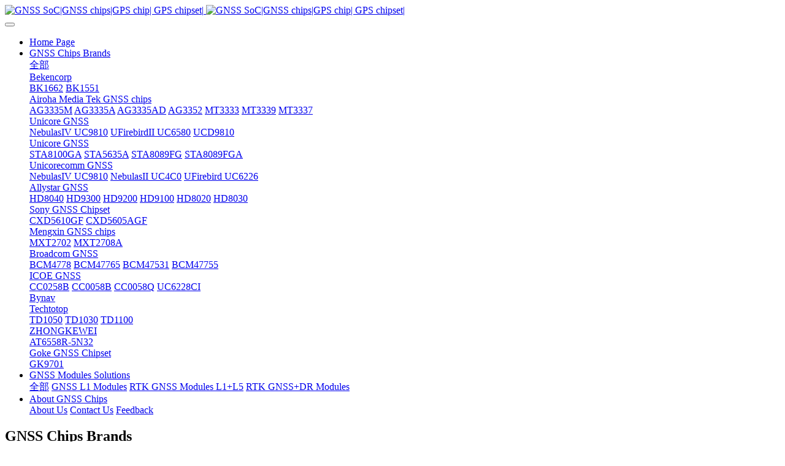

--- FILE ---
content_type: text/html;charset=UTF-8
request_url: https://www.gnsschips.com/product/44.html
body_size: 5956
content:
<!DOCTYPE HTML>
<html class="oxh met-web" >
<head>
<meta charset="utf-8">
<meta name="renderer" content="webkit">
<meta http-equiv="X-UA-Compatible" content="IE=edge,chrome=1">
<meta name="viewport" content="width=device-width,initial-scale=1.0,maximum-scale=1.0,minimum-scale=1.0,user-scalable=0,minimal-ui">
<meta name="format-detection" content="telephone=no">
<title>NebulasII UC4C0</title>
<meta name="description" content="">
<meta name="keywords" content="">
<meta name="generator" content="MetInfo 7.3.0" data-variable="../|cn|cn|mui001|3|144|44" data-user_name="">
<link href="../favicon.ico?" rel="shortcut icon" type="image/x-icon">
<link rel="stylesheet" type="text/css" href="../public/web/css/basic.css?1638948234">
<link rel="stylesheet" type="text/css" href="../templates/mui001/cache/showproduct_cn.css?1766671768">
<script>
var _hmt = _hmt || [];
(function() {
  var hm = document.createElement("script");
  hm.src = "https://hm.baidu.com/hm.js?8c5ab094952eab1790b2093ae3f727d8";
  var s = document.getElementsByTagName("script")[0]; 
  s.parentNode.insertBefore(hm, s);
})();
</script>
<style>
body{
    background-color:#ffffff !important;font-family: !important;}
h1,h2,h3,h4,h5,h6{font-family: !important;}
</style>
<script>(function(){var t=navigator.userAgent;(t.indexOf("rv:11")>=0||t.indexOf("MSIE 10")>=0)&&document.write("<script src=\"../public/plugins/html5shiv.min.js\"><\/script>")})();</script>
</head>
<!--[if lte IE 9]>
<div class="text-xs-center m-b-0 bg-blue-grey-100 alert">
    <button type="button" class="close" aria-label="Close" data-dismiss="alert">
        <span aria-hidden="true">×</span>
    </button>
    你正在使用一个过时的浏览器。请升级你的浏览器，以提高您的体验。</div>
<![endif]-->
<body >
            <body class="met-navfixed">
    <header class='met-head navbar-fixed-top' m-id='40' m-type='head_nav' data-downbannercolor="#ffffff">
    <nav class="navbar navbar-default box-shadow-none head_nav_met_16_1_40">
        <div class="container">
            <div class="row">
                                        <h3 hidden></h3>
                                                                                            <!-- logo -->
                <div class="navbar-header pull-xs-left">
                    <a href="../" class="met-logo vertical-align block pull-xs-left p-y-5" title="">
                        <div class="vertical-align-middle">
                            <img src="../upload/202408/1724331519721194.png" alt="GNSS SoC|GNSS chips|GPS chip| GPS chipset|" class="hidden-sm-down">
                            <img src="../upload/202408/1724331519721194.png" alt="GNSS SoC|GNSS chips|GPS chip| GPS chipset|" class="hidden-md-up">
                        </div>
                    </a>
                </div>
                <!-- logo -->
                <button type="button" class="navbar-toggler hamburger hamburger-close collapsed p-x-5 head_nav_met_16_1_40-toggler" data-target="#head_nav_met_16_1_40-collapse" data-toggle="collapse">
                    <span class="sr-only"></span>
                    <span class="hamburger-bar"></span>
                </button>
                <!-- 会员注册登录 -->
                    
                <!-- 会员注册登录 -->

                <!-- 导航 -->
                <div class="collapse navbar-collapse navbar-collapse-toolbar pull-md-right p-0" id="head_nav_met_16_1_40-collapse">
                    <ul class="nav navbar-nav navlist">
                        <li class='nav-item'>
                            <a href="../" title="Home Page" class="nav-link
                                                            ">Home Page</a>
                        </li>
                                                                            <li class="nav-item dropdown m-l-30">
                                                            <a
                                href="../product/"
                                target='_self'                                title="GNSS Chips Brands"
                                class="nav-link dropdown-toggle active"
                                data-toggle="dropdown" data-hover="dropdown"
                            >
                                                            <span style=''>GNSS Chips Brands</span></a>
                                                            <div class="dropdown-menu dropdown-menu-right dropdown-menu-bullet two-menu">
                                                                                                <a href="../product/" target='_self' title="全部" class='dropdown-item nav-parent hidden-lg-up'>全部</a>
                                                                                                                                    <div class="dropdown-submenu     ">
                                    <a href="../product/list-196.html" target='_self' class="dropdown-item ">    <span style=''>Bekencorp</span></a>
                                    <div class="dropdown-menu     ">
                                                                                    <a href="../product/list-197.html" target='_self' class="dropdown-item ">    <span style=''>BK1662</span></a>
                                                                                    <a href="../product/list-198.html" target='_self' class="dropdown-item ">    <span style=''>BK1551</span></a>
                                                                            </div>
                                </div>
                                                                                                                                    <div class="dropdown-submenu     ">
                                    <a href="../product/list-153.html" target='_self' class="dropdown-item ">    <span style=''>Airoha Media Tek GNSS chips</span></a>
                                    <div class="dropdown-menu     ">
                                                                                    <a href="../product/list-202.html" target='_self' class="dropdown-item ">    <span style=''>AG3335M</span></a>
                                                                                    <a href="../product/list-203.html" target='_self' class="dropdown-item ">    <span style=''>AG3335A</span></a>
                                                                                    <a href="../product/list-204.html" target='_self' class="dropdown-item ">    <span style=''>AG3335AD</span></a>
                                                                                    <a href="../product/list-205.html" target='_self' class="dropdown-item ">    <span style=''>AG3352</span></a>
                                                                                    <a href="../product/list-206.html" target='_self' class="dropdown-item ">    <span style=''>MT3333</span></a>
                                                                                    <a href="../product/list-163.html" target='_self' class="dropdown-item ">    <span style=''>MT3339</span></a>
                                                                                    <a href="../product/list-162.html" target='_self' class="dropdown-item ">    <span style=''>MT3337</span></a>
                                                                            </div>
                                </div>
                                                                                                                                    <div class="dropdown-submenu     ">
                                    <a href="../product/list-180.html" target='_self' class="dropdown-item ">    <span style=''>Unicore  GNSS</span></a>
                                    <div class="dropdown-menu     ">
                                                                                    <a href="../product/list-182.html" target='_self' class="dropdown-item ">    <span style=''>NebulasIV UC9810</span></a>
                                                                                    <a href="../product/list-183.html" target='_self' class="dropdown-item ">    <span style=''>UFirebirdII UC6580</span></a>
                                                                                    <a href="../product/list-184.html" target='_self' class="dropdown-item ">    <span style=''>UCD9810</span></a>
                                                                            </div>
                                </div>
                                                                                                                                    <div class="dropdown-submenu     ">
                                    <a href="../product/list-146.html" target='_self' class="dropdown-item ">    <span style=''>Unicore  GNSS</span></a>
                                    <div class="dropdown-menu     ">
                                                                                    <a href="../product/list-147.html" target='_self' class="dropdown-item ">    <span style=''>STA8100GA</span></a>
                                                                                    <a href="../product/list-148.html" target='_self' class="dropdown-item ">    <span style=''>STA5635A</span></a>
                                                                                    <a href="../product/list-149.html" target='_self' class="dropdown-item ">    <span style=''>STA8089FG</span></a>
                                                                                    <a href="../product/list-150.html" target='_self' class="dropdown-item ">    <span style=''>STA8089FGA</span></a>
                                                                            </div>
                                </div>
                                                                                                                                    <div class="dropdown-submenu     ">
                                    <a href="../product/list-124.html" target='_self' class="dropdown-item active">    <span style=''>Unicorecomm GNSS</span></a>
                                    <div class="dropdown-menu     ">
                                                                                    <a href="../product/list-143.html" target='_self' class="dropdown-item ">    <span style=''>NebulasIV UC9810</span></a>
                                                                                    <a href="../product/list-144.html" target='_self' class="dropdown-item active">    <span style=''>NebulasII UC4C0</span></a>
                                                                                    <a href="../product/list-145.html" target='_self' class="dropdown-item ">    <span style=''>UFirebird UC6226</span></a>
                                                                            </div>
                                </div>
                                                                                                                                    <div class="dropdown-submenu     ">
                                    <a href="../product/list-123.html" target='_self' class="dropdown-item ">    <span style=''>Allystar GNSS</span></a>
                                    <div class="dropdown-menu     ">
                                                                                    <a href="../product/list-135.html" target='_self' class="dropdown-item ">    <span style=''>HD8040</span></a>
                                                                                    <a href="../product/list-136.html" target='_self' class="dropdown-item ">    <span style=''>HD9300</span></a>
                                                                                    <a href="../product/list-137.html" target='_self' class="dropdown-item ">    <span style=''>HD9200</span></a>
                                                                                    <a href="../product/list-138.html" target='_self' class="dropdown-item ">    <span style=''>HD9100</span></a>
                                                                                    <a href="../product/list-139.html" target='_self' class="dropdown-item ">    <span style=''>HD8020</span></a>
                                                                                    <a href="../product/list-140.html" target='_self' class="dropdown-item ">    <span style=''>HD8030</span></a>
                                                                            </div>
                                </div>
                                                                                                                                    <div class="dropdown-submenu     ">
                                    <a href="../product/list-164.html" target='_self' class="dropdown-item ">    <span style=''>Sony GNSS Chipset</span></a>
                                    <div class="dropdown-menu     ">
                                                                                    <a href="../product/list-167.html" target='_self' class="dropdown-item ">    <span style=''>CXD5610GF</span></a>
                                                                                    <a href="../product/list-166.html" target='_self' class="dropdown-item ">    <span style=''>CXD5605AGF</span></a>
                                                                            </div>
                                </div>
                                                                                                                                    <div class="dropdown-submenu     ">
                                    <a href="../product/list-122.html" target='_self' class="dropdown-item ">    <span style=''>Mengxin GNSS chips</span></a>
                                    <div class="dropdown-menu     ">
                                                                                    <a href="../product/list-141.html" target='_self' class="dropdown-item ">    <span style=''>MXT2702</span></a>
                                                                                    <a href="../product/list-142.html" target='_self' class="dropdown-item ">    <span style=''>MXT2708A</span></a>
                                                                            </div>
                                </div>
                                                                                                                                    <div class="dropdown-submenu     ">
                                    <a href="../product/list-170.html" target='_self' class="dropdown-item ">    <span style=''>Broadcom GNSS</span></a>
                                    <div class="dropdown-menu     ">
                                                                                    <a href="../product/list-171.html" target='_self' class="dropdown-item ">    <span style=''>BCM4778</span></a>
                                                                                    <a href="../product/list-172.html" target='_self' class="dropdown-item ">    <span style=''>BCM47765</span></a>
                                                                                    <a href="../product/list-173.html" target='_self' class="dropdown-item ">    <span style=''>BCM47531</span></a>
                                                                                    <a href="../product/list-174.html" target='_self' class="dropdown-item ">    <span style=''>BCM47755</span></a>
                                                                            </div>
                                </div>
                                                                                                                                    <div class="dropdown-submenu     ">
                                    <a href="../product/list-179.html" target='_self' class="dropdown-item ">    <span style=''>ICOE GNSS</span></a>
                                    <div class="dropdown-menu     ">
                                                                                    <a href="../product/list-185.html" target='_self' class="dropdown-item ">    <span style=''>CC0258B</span></a>
                                                                                    <a href="../product/list-186.html" target='_self' class="dropdown-item ">    <span style=''>CC0058B</span></a>
                                                                                    <a href="../product/list-187.html" target='_self' class="dropdown-item ">    <span style=''>CC0058Q</span></a>
                                                                                    <a href="../product/list-188.html" target='_self' class="dropdown-item ">    <span style=''>UC6228CI</span></a>
                                                                            </div>
                                </div>
                                                                                                                                    <a href="../product/list-212.html" target='_self' title="Bynav" class='dropdown-item hassub '>    <span style=''>Bynav</span></a>
                                                                                                                                    <div class="dropdown-submenu     ">
                                    <a href="../product/list-189.html" target='_self' class="dropdown-item ">    <span style=''>Techtotop</span></a>
                                    <div class="dropdown-menu     ">
                                                                                    <a href="../product/list-193.html" target='_self' class="dropdown-item ">    <span style=''>TD1050</span></a>
                                                                                    <a href="../product/list-194.html" target='_self' class="dropdown-item ">    <span style=''>TD1030</span></a>
                                                                                    <a href="../product/list-195.html" target='_self' class="dropdown-item ">    <span style=''>TD1100</span></a>
                                                                            </div>
                                </div>
                                                                                                                                    <div class="dropdown-submenu     ">
                                    <a href="../product/list-151.html" target='_self' class="dropdown-item ">    <span style=''>ZHONGKEWEI</span></a>
                                    <div class="dropdown-menu     ">
                                                                                    <a href="../product/list-152.html" target='_self' class="dropdown-item ">    <span style=''>AT6558R-5N32</span></a>
                                                                            </div>
                                </div>
                                                                                                                                    <div class="dropdown-submenu     ">
                                    <a href="../product/list-168.html" target='_self' class="dropdown-item ">    <span style=''>Goke GNSS Chipset</span></a>
                                    <div class="dropdown-menu     ">
                                                                                    <a href="../product/list-169.html" target='_self' class="dropdown-item ">    <span style=''>GK9701</span></a>
                                                                            </div>
                                </div>
                                                                                            </div>
                        </li>
                                                                                                    <li class="nav-item dropdown m-l-30">
                                                            <a
                                href="../product4/"
                                target='_self'                                title="GNSS Modules Solutions"
                                class="nav-link dropdown-toggle "
                                data-toggle="dropdown" data-hover="dropdown"
                            >
                                                            <span style=''>GNSS Modules Solutions</span></a>
                                                            <div class="dropdown-menu dropdown-menu-right dropdown-menu-bullet two-menu">
                                                                                                <a href="../product4/" target='_self' title="全部" class='dropdown-item nav-parent hidden-lg-up'>全部</a>
                                                                                                                                    <a href="../product4/list-199.html" target='_self' title="GNSS L1 Modules" class='dropdown-item hassub '>    <span style=''>GNSS L1 Modules</span></a>
                                                                                                                                    <a href="../product4/list-200.html" target='_self' title="RTK GNSS Modules L1+L5" class='dropdown-item hassub '>    <span style=''>RTK GNSS Modules L1+L5</span></a>
                                                                                                                                    <a href="../product4/list-201.html" target='_self' title="RTK GNSS+DR Modules" class='dropdown-item hassub '>    <span style=''>RTK GNSS+DR Modules</span></a>
                                                                                            </div>
                        </li>
                                                                                                    <li class="nav-item dropdown m-l-30">
                                                            <a
                                href="../about/"
                                target='_self'                                title="About GNSS Chips"
                                class="nav-link dropdown-toggle "
                                data-toggle="dropdown" data-hover="dropdown"
                            >
                                                            <span style=''>About GNSS Chips</span></a>
                                                            <div class="dropdown-menu dropdown-menu-right dropdown-menu-bullet two-menu">
                                                                                                                                                                    <a href="../about/101.html" target='_self' title="About Us" class='dropdown-item hassub '>    <span style=''>About Us</span></a>
                                                                                                                                    <a href="../about/98.html" target='_self' title="Contact Us" class='dropdown-item hassub '>    <span style=''>Contact Us</span></a>
                                                                                                                                    <a href="../feedback/" target='_self' title="Feedback" class='dropdown-item hassub '>    <span style=''>Feedback</span></a>
                                                                                            </div>
                        </li>
                                                                                                                                                            </ul>
                </div>
                <!-- 导航 -->
            </div>
        </div>
    </nav>
</header>

                            <div class="banner_met_16_1_39-ny vertical-align text-xs-center" m-id='39' m-type='banner'>
            <h2 class="vertical-align-middle">GNSS Chips Brands</h2>
        </div>
    


            <!-- 标准模式 -->
<main class="product_list_detail_met_16_1_35 page met-showproduct pagetype1" m-id='35'>
    <div class="met-showproduct-head page-content block-bg">
        <div class="container">
            <div class="row">
                <div class="col-lg-7">
                                                        <div class='met-showproduct-list fngallery cover text-xs-center    ' id='met-imgs-slick' m-id='noset' m-type="displayimgs">
                            <!--fngallery：启用lightGallery插件的类名-->
                                                                <div class='slick-slide'>
                                <a href='../upload/202112/1639467533.png' data-size='375x242' data-med='../upload/202112/1639467533.png' data-med-size='375x242' class='lg-item-box' data-src='../upload/202112/1639467533.png' data-exthumbimage="../upload/thumb_src/250_250/1639467533.png" data-sub-html='NebulasII UC4C0'>
                                    <!--类名lg-item-box之前为initPhotoSwipeFromDOM插件所用参数；之后为lightGallery插件所用参数，lg-item-box：lightGallery插件对应的类名-->
                                    <img
                                        src                                    ="../upload/thumb_src/250_250/1639467533.png" class='img-fluid' alt='NebulasII UC4C0' />
                                </a>
                            </div>
                                                    </div>
                </div>
                <div class="col-lg-5">
                        <div class="product-intro">
                            <h1 class='m-t-0 font-size-24'>NebulasII UC4C0</h1>
                                                                                            <ul class="product-para paralist blocks-100 blocks-sm-2 blocks-md-3 blocks-lg-2 m-x-0 p-y-5">
                                                                                                                                                                                                                                                                                                                                                                                                                                                                                                                                                                                                                                                <li class="p-x-0 p-r-15     ">
                                            <span>Brand：</span>
                                            5                                        </li>
                                                                                                </ul>
                                                                                        <div class='m-t-10'>
                                                                                                            <a href="https://www.gnsschips.com/feedback/index.php?fdtitle=NebulasII+UC4C0&lang=cn" class="btn btn-danger linkbtn m-r-20 m-t-10" target="_blank">GNSS Chip Consulting</a>
                                                                                            </div>
                                                                                        <div class="row">
                                        <div class='met-page p-y-30 border-top1'>
            <div class="container p-t-30 ">
                <ul class="pagination block blocks-2 text-xs-center text-sm-left">
                    <li class='page-item m-b-0 '>
                        <a href='../product/45.html' title="UFirebird UC6226" class='page-link text-truncate'>
                            Previous                            <span aria-hidden="true" class='hidden-xs-down'>: UFirebird UC6226</span>
                        </a>
                    </li>
                    <li class='page-item m-b-0 '>
                        <a href='../product/53.html' title="MXT2708" class='page-link pull-xs-right text-truncate'>
                            Next article                            <span aria-hidden="true" class='hidden-xs-down'>: MXT2708</span>
                        </a>
                    </li>
                </ul>
            </div>
        </div>
                                                        </div>
                        </div>
                </div>
            </div>
        </div>
    </div>
    <div class="met-showproduct-body page-content">
        <div class="container">
            <div class="row">

                    <!-- 内容选项卡 -->
                <div class="col-lg-9     pull-lg-right">
                                        <div class="row">
                        <div class="panel panel-body m-b-0 product-detail" boxmh-mh >
                            <ul class="nav nav-tabs nav-tabs-line m-b-20 met-showproduct-navtabs">
                                                                        <li class="nav-item">
                                    <a
                                    class='nav-link
                                                                            active
                                                                        ' data-toggle="tab" href="#product-content0" data-get="product-details">Description</a>
                                </li>
                                                                <li class="nav-item">
                                    <a
                                    class='nav-link
                                                                            ' data-toggle="tab" href="#product-content1" data-get="product-details">Performance parameter</a>
                                </li>
                                                                <li class="nav-item">
                                    <a
                                    class='nav-link
                                                                            ' data-toggle="tab" href="#product-content2" data-get="product-details"></a>
                                </li>
                                                            </ul>
                            <article class="tab-content">

                                        
                                <section class="tab-pane met-editor clearfix animation-fade
                                                                            active
                                                                        " id="product-content0">
                                                                    </section>
                                
                                <section class="tab-pane met-editor clearfix animation-fade
                                                                            " id="product-content1">
                                                                    </section>
                                
                                <section class="tab-pane met-editor clearfix animation-fade
                                                                            " id="product-content2">
                                                                    </section>
                                                                                                        <div class="tag">
                                        <span></span>
                                                                                    </div>
                                                            </article>
                        </div>
                    </div>
                </div>
<!-- 内容选项卡 -->
                    <!-- 产品侧栏 -->
                <div class="col-lg-3     ">
                    <div class="row">
                        <aside class="panel panel-body m-b-0 product-hot met-sidebar     leftsidebar" boxmh-h>
                            <div class='sidebar-piclist'>
                                <h3 class='m-0 font-size-16 font-weight-300'>Recommended for you</h3>
                                <ul class='blocks-2 blocks-md-3 blocks-lg-100 m-t-20 text-xs-center imagesize sidebar-piclist-ul' data-scale='250x250'>
                                                                                                                                                    <li class='masonry-child'>
                                        <a href='../product/67.html' title='BK1551 GNSS Soc chips' class='block m-b-0' target=_self>
                                            <img src="../upload/thumb_src/250_250/1708142303.png" class='cover-image' alt='BK1551 GNSS Soc chips' height='100'></a>
                                        <h4 class='m-t-10 m-b-0 font-size-14 text-md-center'>
                                            <a href='../product/67.html' title='BK1551 GNSS Soc chips' target=_self>    <span style=''>BK1551 GNSS Soc chips</span></a>
                                        </h4>
                                    </li>
                                                                        <li class='masonry-child'>
                                        <a href='../product/66.html' title='BK1662 GNSS Soc chips' class='block m-b-0' target=_self>
                                            <img src="../upload/thumb_src/250_250/1708141835.png" class='cover-image' alt='BK1662 GNSS Soc chips' height='100'></a>
                                        <h4 class='m-t-10 m-b-0 font-size-14 text-md-center'>
                                            <a href='../product/66.html' title='BK1662 GNSS Soc chips' target=_self>    <span style=''>BK1662 GNSS Soc chips</span></a>
                                        </h4>
                                    </li>
                                                                        <li class='masonry-child'>
                                        <a href='../product/43.html' title='NebulasIV UC9810' class='block m-b-0' target=_self>
                                            <img src="../upload/thumb_src/250_250/1639467516.png" class='cover-image' alt='NebulasIV UC9810' height='100'></a>
                                        <h4 class='m-t-10 m-b-0 font-size-14 text-md-center'>
                                            <a href='../product/43.html' title='NebulasIV UC9810' target=_self>    <span style=''>NebulasIV UC9810</span></a>
                                        </h4>
                                    </li>
                                                                        <li class='masonry-child'>
                                        <a href='../product/49.html' title='HD9100' class='block m-b-0' target=_self>
                                            <img src="../upload/thumb_src/250_250/1639468233.jpg" class='cover-image' alt='HD9100' height='100'></a>
                                        <h4 class='m-t-10 m-b-0 font-size-14 text-md-center'>
                                            <a href='../product/49.html' title='HD9100' target=_self>    <span style=''>HD9100</span></a>
                                        </h4>
                                    </li>
                                                                        <li class='masonry-child'>
                                        <a href='../product/55.html' title='AT6558R' class='block m-b-0' target=_self>
                                            <img src="../upload/thumb_src/250_250/1639468656.jpg" class='cover-image' alt='AT6558R' height='100'></a>
                                        <h4 class='m-t-10 m-b-0 font-size-14 text-md-center'>
                                            <a href='../product/55.html' title='AT6558R' target=_self>    <span style=''>AT6558R</span></a>
                                        </h4>
                                    </li>
                                                                                                        </ul>
                            </div>
                        </aside>
                    </div>
                </div>
<!-- 产品侧栏 -->
            
            </div>
        </div>
    </div>
</main>
<!-- 标准模式 -->

            
        <div class="foot_nav_met_16_1_46 border-top1 text-xs-center" m-id='46' m-type='foot_nav'>
	<div class="container">
		<div class="row mob-masonry     ">
						    			<div class="col-lg-2 col-md-3 col-xs-6 list masonry-item">
				<h4 class='font-size-16 m-t-0'>
					<a href="../feedback/" target='_self'  title="Feedback">    <span style=''>Feedback</span></a>
				</h4>
				    			</div>
									    			<div class="col-lg-2 col-md-3 col-xs-6 list masonry-item">
				<h4 class='font-size-16 m-t-0'>
					<a href="../search/" target='_self'  title="Site Search">    <span style=''>Site Search</span></a>
				</h4>
				    			</div>
									<div class="col-lg-3 col-md-12 col-xs-12 info masonry-item">
				    				<em class='font-size-26'><a href="tel:info@gnsschips.com" title="">info@gnsschips.com</a></em>
								    				<p>Monday to Sunday 0:00~24:00</p>
								    				    				    				    				    				    				    				<a href="mailto:info@gnsschips.com" rel="nofollow" target="_blank">
					<i class="fa fa-envelope red-600"></i>
				</a>
							</div>
		</div>
	</div>
</div>

        <footer class='foot_info_met_16_1_41 met-foot border-top1' m-id='41' m-type='foot'>
	<div class="container text-xs-center">
		<!--友情链接-->
		                <!--友情链接-->
		    		    		    		    		    		<div class="powered_by_metinfo"></div>
		<ul class="met-langlist p-0">
			        			    			    	    </ul>
	</div>
</footer>
    
        <button type="button" class="btn btn-icon btn-primary btn-squared back_top_met_16_1_6 met-scroll-top     " hidden m-id='6' m-type='nocontent'>
	<i class="icon wb-chevron-up" aria-hidden="true"></i>
</button>

<input type="hidden" name="met_lazyloadbg" value="">
<textarea name="met_product_video" data-playinfo="0|0" hidden></textarea>
<script src="../cache/lang_json_cn.js?1766671685"></script>
<script src="../public/web/js/basic.js?1638948234" data-js_url="../templates/mui001/cache/showproduct_cn.js?1766671768" id="met-page-js"></script>
<script type="text/javascript" src="https://www.gnsschips.com/app/app/met_stat/web/templates/js/met_stat.js"></script>
</body>
</html>